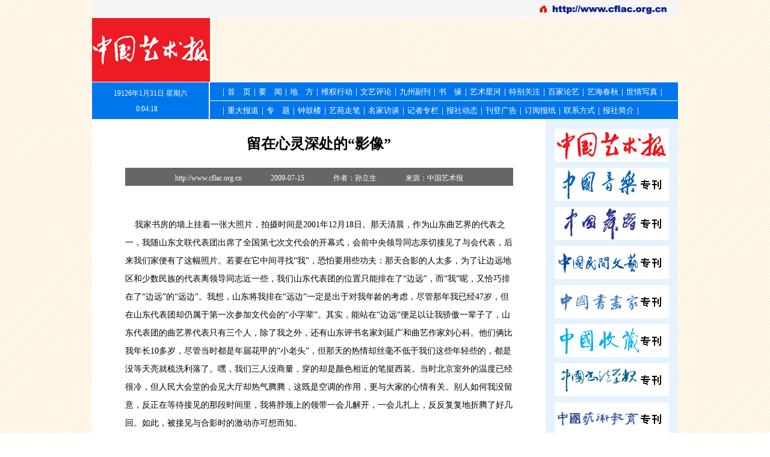

--- FILE ---
content_type: text/html
request_url: http://www.cflac.org.cn/ysb/2009-07/15/content_17110003.htm
body_size: 8807
content:
<!DOCTYPE HTML PUBLIC "-//W3C//DTD HTML 4.01 Transitional//EN">
<html>
<head>
<title>留在心灵深处的“影像”</title>
<meta http-equiv="Content-Type" content="text/html; charset=gb2312" />
<style type="text/css">
<!--
-->
</style>
<script language="JavaScript" type="text/JavaScript">
<!--
function MM_reloadPage(init) {  //reloads the window if Nav4 resized
  if (init==true) with (navigator) {if ((appName=="Netscape")&&(parseInt(appVersion)==4)) {
    document.MM_pgW=innerWidth; document.MM_pgH=innerHeight; onresize=MM_reloadPage; }}
  else if (innerWidth!=document.MM_pgW || innerHeight!=document.MM_pgH) location.reload();
}
MM_reloadPage(true);
//-->
</script>
<style type="text/css">
<!--
-->
</style>
<style type="text/css">
<!--
-->
</style>
<style type="text/css">
<!--
-->
</style>
<link href="http://www.cflac.org.cn/ysb/css/chinaartnews.css" rel="stylesheet" type="text/css">
<link href="http://www.cflac.org.cn/css/wenzixl.css" rel="stylesheet" type="text/css">
</head>

<body text="#000000" leftmargin="0" topmargin="0" marginwidth="0" marginheight="0">
<div align="center"> 
  <div align="center"> 
    <script language="JavaScript" src="http://www.cflac.org.cn/ysb/js/chinaartnewspagetop.js" type="text/JavaScript"></script>
  </div>
  <div align="center"> 
    <table width="974" border="0" cellspacing="0" cellpadding="0">
      <tr> 
        <td width="194" valign="middle" bgcolor="#0076EC"> 
          <table width="170" border="0" align="center" cellpadding="0" cellspacing="0">
            <tr> 
              <td height="20">
                <div align="center"> 
                  <p class="time"> 
                    <script language="JavaScript" type="text/JavaScript">
















<!-----------















   var enabled = 0;   today = new Date();















   var day;   var date;















      var centry ;   if(today.getDay()==0)     day = "星期日"















   if(today.getDay()==1)     day = "星期一"















   if(today.getDay()==2)     day = "星期二"















   if(today.getDay()==3)     day = "星期三"















   if(today.getDay()==4)     day = "星期四"















   if(today.getDay()==5)     day = "星期五"















   if(today.getDay()==6)     day = "星期六"















   















      centry="";















      if  (today.getYear()<2000 )  centry = "19" ;















      date1 = centry + (today.getYear())  + "年" + (today.getMonth() + 1 ) + "月" + today.getDate() + "日  " ;















   date2 = "" +  day ;















   document.write( date1+date2);















//----->















</script>
                  </p>
                </div>
              </td>
            </tr>
            <tr> 
              <td height="8"></td>
            </tr>
            <tr> 
              <td>
                <table width="48" border="0" align="center" cellpadding="0" cellspacing="0">
                  <tr> 
                    <td valign="top">
                      <script language=JavaScript>

<!--

function CurentTime(){ 

var now = new Date(); 

var hh = now.getHours(); 

var mm = now.getMinutes(); 

var ss = now.getTime() % 60000; 

ss = (ss - (ss % 1000)) / 1000; 

var clock = hh+':'; 

if (mm < 10) clock += '0'; 

clock += mm+':'; 

if (ss < 10) clock += '0'; 

clock += ss; 

return(clock); 

} 



function refreshCalendarClock(){ 

document.all.calendarClock4.innerHTML = CurentTime(); 

}

var webUrl = webUrl;

setInterval('refreshCalendarClock()',1000);

// -->
</script>
                      <FONT class=time id=calendarClock4>&nbsp;</FONT></td>
                  </tr>
                </table>
              </td>
            </tr>
          </table>
        </td>
        <td width="780" valign="top">
          <script language="JavaScript" src="http://www.cflac.org.cn/ysb/js/chinaartnewsdaohang.js" type="text/JavaScript"></script>
        </td>
      </tr>
      <tr bgcolor="#FFFFFF"> 
        <td height="1" colspan="2"></td>
      </tr>
    </table>
    <table width="974" border="0" cellpadding="0" cellspacing="0">
      <tr> 
        <td width="754" valign="top" bgcolor="#FFFFFF"> 
          <table width="645" border="0" align="center" cellpadding="0" cellspacing="0">              <tr>                 <td height="80" class="biaoti"><div align="center"><strong>留在心灵深处的“影像”</strong></div></td>              </tr>              <tr>                 <td height="30" bgcolor="#666666"><div align="center" class="laiyuan">http://www.cflac.org.cn　　　　2009-07-15　　　　作者：孙立生　　　　来源：中国艺术报</div></td>              </tr>              <tr>                 <td height="50" valign="top"></td>              </tr>              <tr>                 <td valign="top"><div align="left" class="wenzi">                     <div align="left"><P>&nbsp;&nbsp;&nbsp;&nbsp;我家书房的墙上挂着一张大照片，拍摄时间是2001年12月18日。那天清晨，作为山东曲艺界的代表之一，我随山东文联代表团出席了全国第七次文代会的开幕式，会前中央领导同志亲切接见了与会代表，后来我们家便有了这幅照片。若要在它中间寻找“我”，恐怕要用些功夫：那天合影的人太多，为了让边远地区和少数民族的代表离领导同志近一些，我们山东代表团的位置只能排在了“边远”，而“我”呢，又恰巧排在了“边远”的“远边”。我想，山东将我排在“远边”一定是出于对我年龄的考虑，尽管那年我已经47岁，但在山东代表团却仍属于第一次参加文代会的“小字辈”。其实，能站在“边远”便足以让我骄傲一辈子了，山东代表团的曲艺界代表只有三个人，除了我之外，还有山东评书名家刘延广和曲艺作家刘心科。他们俩比我年长10多岁，尽管当时都是年届花甲的“小老头”，但那天的热情却丝毫不低于我们这些年轻些的，都是没等天亮就梳洗利落了。嘿，我们三人没商量，穿的却是颜色相近的笔挺西装。当时北京室外的温度已经很冷，但人民大会堂的会见大厅却热气腾腾，这既是空调的作用，更与大家的心情有关。别人如何我没留意，反正在等待接见的那段时间里，我将脖颈上的领带一会儿解开，一会儿扎上，反反复复地折腾了好几回。如此，被接见与合影时的激动亦可想而知。
<P>&nbsp;&nbsp;&nbsp;&nbsp;在出席会议的时候，大家当然是正襟危坐，全神贯注，只是每逢会间休息便有些“乱套”，追赶那些平日里只能在荧屏与银幕上见到的文艺名人然后合影，成了会议期间的一种“休闲时尚”。我亦照了好多合影，既有与我们山东老乡彭丽媛、巩俐的，亦有和央视主持人赵忠祥、崔永元的……有两张合影我格外珍视，一张是与师兄、宁夏文联副主席郭刚，恩师、曲艺名家赵连甲一起照的“全家福”。那晚中央领导同志与文代会代表在人民大会堂宴会大厅举行联欢晚会，演出前赵老师把我们喊到身边，之后紧紧地揽在怀里……老人知足啊，屈指可数的曲艺界代表中竟有两个出自他的门下。另外的“唯一”也是文代会期间在人民大会堂拍的，那是我与著名学者季羡林先生的合影，周围的很多人的眼睛只顾追“星”了，于是便给我提供了与气定神闲的季先生亲密接触的“机遇”……
<P>&nbsp;&nbsp;&nbsp;&nbsp;我当然也有许多“错过”，比方，我们山东曲艺界出席第七次文代会的三个代表竟然错过了拍一张合影的机会。其实想想，并无甚遗憾，两位老先生的“影像”已经留在我的心中，且越来越清晰：那次文代会后，两位刘先生都好像变得年轻了，已年届古稀的“老爷子”刘延广在济南电视台主持的曲艺式新闻《有么说么》，有声有色，可圈可点；刘心科先生得了喉癌，手术后康复得非常好，他写了好多曲艺作品，前不久还出了书。
<P>&nbsp;&nbsp;&nbsp;&nbsp;2006年11月，作为山东曲艺界的两名代表之一，我有幸出席了第八次全国文代会。那一年我52岁，另外一名同行代表是比我小13岁的济南市曲艺团团长慈建国。这次文代会，我依然照了许多合影，而我依然错过了在文代会为我们俩拍张合影的时机。还好，这位“小字辈”，近年来把济南市曲艺团管理得非常出色，尽管他不是什么“名流”，但每逢与人说起曲艺，我便不自觉地说出他的名字……
<P>&nbsp;&nbsp;&nbsp;&nbsp;难忘那些留在心灵深处的“影像”！</P></div>                  </div></td>              </tr>              <tr>                 <td height="10" valign="top"></td>              </tr>            </table>
        </td>
        <td width="220" valign="top" bgcolor="#E6F2FF">
          <table width="190" border="0" align="center" cellpadding="0" cellspacing="0">
            <tr> 
              <td valign="top">
                <p> 
                  <script language="JavaScript" src="http://www.cflac.org.cn/ysb/js/chinaartnewslei.js" type="text/JavaScript"></script>
                </p>
              </td>
            </tr>
            <tr> 
              <td valign="top">&nbsp;</td>
            </tr>
          </table>
        </td>
      </tr>
    </table>
    <script language="JavaScript" src="http://www.cflac.org.cn/ysb/js/chinaartnewsbottom.js" type="text/JavaScript"></script>
  </div>
</div>
</body>
</html>

--- FILE ---
content_type: text/css
request_url: http://www.cflac.org.cn/ysb/css/chinaartnews.css
body_size: 4212
content:
body {
	background-image:  url(http://www.cflac.org.cn/ysb/images/bg_page.gif);

}
.time {
	font-family: "宋体";
	font-size: 9pt;
	color: #FFFFFF;
}
.themid {
	font-family: "宋体";
	font-size: 13px;
	color: #000000;
}
.iptnews {
	font-family: "宋体";
	font-size: 14px;
	color: #0202FF;
}
.gailan {
	font-family: "宋体";
	font-size: 14px;
	color: #000000;
}
.baokanhis {
	font-family: "宋体";
	font-size: 14px;
	color: #000066;
}
.baokdnlan {
	font-family: "宋体";
	font-size: 14px;
	color: #0000FF;
	padding-top: 9px;
	text-indent: 20px;




}
a.gailan:link {
	font-family: "宋体";
	font-size: 14px;
	color: #000000;
	text-decoration: none;
}
a.gailan:visited {
	font-family: "宋体";
	font-size: 14px;
	color: #000000;
	text-decoration: none;

}
a.gailan:hover {
	font-family: "宋体";
	font-size: 14px;
	color: #000000;
	text-decoration: underline;
}
a.themid:link {
	font-family: "宋体";
	font-size: 13px;
	color: #000000;
	text-decoration: none;
}
a.themid:visited {
	font-family: "宋体";
	font-size: 13px;
	color: #000000;
	text-decoration: none;
}
a.themid:hover {
	font-family: "宋体";
	font-size: 13px;
	color: #000000;
	text-decoration: underline;
}
a.iptnews:link {
	font-family: "宋体";
	font-size: 14px;
	color: #0202ff;
	text-decoration: none;
}
a.iptnews:visited {
	font-family: "宋体";
	font-size: 14px;
	color: #0202ff;
	text-decoration: none;
}
a.iptnews:hover {
	font-family: "宋体";
	font-size: 14px;
	color: #0202ff;
	text-decoration: underline;
}
a.baokanhis:link {
	font-family: "宋体";
	font-size: 14px;
	color: #000066;
	text-decoration: none;
}
a.baokanhis:visited {
	font-family: "宋体";
	font-size: 14px;
	color: #000066;
	text-decoration: none;
}
a.baokanhis:hover {
	font-family: "宋体";
	font-size: 14px;
	color: #000066;
	text-decoration: underline;
}
.baozhibt {
	font-family: "宋体";
	font-size: 14px;
	font-weight: bolder;
	color: #000099;
}
.Articletime {
	font-family: "宋体";
	font-size: 9pt;
	color: #CCCCCC;
}
.picsm {
	font-family: "宋体";
	font-size: 9pt;
	color: #0000a0;
	text-align: center;
}
.TDglbt {
	font-family: "宋体";
	font-size: 14px;
	font-weight: bolder;
	color: #FFFFFF;
	padding-top: 13px;
	padding-left: 12px;




}
.more {
	font-family: "宋体";
	font-size: 14px;
	color: #FFFFCC;
	padding-top: 9px;
}
a.more:link {
	font-family: "宋体";
	font-size: 14px;
	color: #FFFFCC;
	text-decoration: none;
}
a.more:visited {
	font-family: "宋体";
	font-size: 14px;
	color: #FFFFCC;
	text-decoration: none;
}
a.more:hover {
	font-family: "宋体";
	font-size: 14px;
	color: #FFFFCC;
	text-decoration: none;
}
.TDleft {
	font-family: "宋体";
	font-size: 14px;
	font-weight: bolder;
	color: #990000;
	padding-top: 17px;
	padding-left: 10px;
}
.leftmore {
	font-family: "宋体";
	font-size: 14px;
	color: #990033;
	padding-top: 13px;
	text-align: center;

}
a.leftmore:link {
	font-family: "宋体";
	font-size: 14px;
	color: #990033;
	text-decoration: none;
}
a.leftmore:visited {
	font-family: "宋体";
	font-size: 14px;
	color: #990033;
	text-decoration: none;
}
a.leftmore:hover {
	font-family: "宋体";
	font-size: 14px;
	color: #990033;
	text-decoration: none;
}
.reporters {
	font-family: "宋体";
	font-size: 14px;
	font-weight: bolder;
	color: #009CE8;
	padding-top: 4px;
	padding-left: 14px;
}
.replei {
	font-family: "宋体";
	font-size: 14px;
	color: #CCCCCC;
	padding-top: 4px;
}
.PDF {
	font-family: "宋体";
	font-size: 14px;
	color: #009ce8;
	padding-top: 4px;
	font-weight: bolder;

}
a.PDF:link {
	font-family: "宋体";
	font-size: 14px;
	font-weight: bolder;
	color: #009ce8;
	text-decoration: none;
}
a.PDF:visited {
	font-family: "宋体";
	font-size: 14px;
	font-weight: bolder;
	color: #009ce8;
	text-decoration: none;
}
a.PDF:hover {
	font-family: "宋体";
	font-size: 14px;
	font-weight: bolder;
	color: #009ce8;
	text-decoration: none;
}

li{
	width:476px;
	font-family: "宋体";
	font-size: 14px;
	color: #000000;
	list-style-type: none;
	float: left;
	line-height: 20px;
	padding-top: 8px;	
}


li a {
	font-family: "宋体";
	font-size: 14px;
	color: #000000;
	text-decoration: none;
}

li a:hover {
	font-family: "宋体";
	font-size: 14px;
	color: #000000;
	text-decoration: underline;
}

.tablebox{
	padding: 5px 10px 10px;
	background-color: #FBFDFF;
}





--- FILE ---
content_type: text/css
request_url: http://www.cflac.org.cn/css/wenzixl.css
body_size: 711
content:
.wenzi {
	font-family: "宋体";
	font-size: 14px;
	color: #000000;
	line-height: 30px;


}
.boder {
	border-right-width: 2px;
	border-right-style: solid;
	border-right-color: #999999;
}
.biaoti {
	font-family: "宋体";
	font-size: 24px;
	color: #000000;



}
.laiyuan {
	font-family: "宋体";
	font-size: 9pt;
	color: #FFFFFF;
	padding-top: 5px;
}
.fenye {
	font-family: "宋体";
	font-size: 14px;
	color: #000000;
}
a.fenye:link {
	font-family: "宋体";
	font-size: 14px;
	color: #000000;
	text-decoration: none;
}
a.fenye:visited {
	font-family: "宋体";
	font-size: 14px;
	color: #000000;
	text-decoration: none;
}
a.fenye:hover {
	font-family: "宋体";
	font-size: 14px;
	color: #000000;
	text-decoration: none;
}


--- FILE ---
content_type: text/css
request_url: http://www.cflac.org.cn/css/pagebottom.css
body_size: 431
content:
.pagebottom {
	font-family: "宋体";
	font-size: 9pt;
	line-height: 25px;
	color: #FFFFFF;
	padding-top: 5px;
}
a.pagebottom:link {
	font-family: "宋体";
	font-size: 9pt;
	color: #FFFF00;
	text-decoration: underline;
}
a.pagebottom:visited {
	font-family: "宋体";
	font-size: 9pt;
	color: #FFFF00;
	text-decoration: underline;
}
a.pagebottom:hover {
	font-family: "宋体";
	font-size: 9pt;
	color: #FFFF00;
	text-decoration: none;
}


--- FILE ---
content_type: application/javascript
request_url: http://www.cflac.org.cn/ysb/js/chinaartnewsbottom.js
body_size: 3207
content:

 
javastr="";
javastr=javastr+"<!DOCTYPE HTML PUBLIC \"-//W3C//DTD HTML 4.01 Transitional//EN\">";
javastr=javastr+"<html>";
javastr=javastr+"<head>";
javastr=javastr+"<title>中国文学艺术界联合会</title>";
javastr=javastr+"<meta http-equiv=\"Content-Type\" content=\"text/html; charset=gb2312\">";
javastr=javastr+"<link href=\"http://www.cflac.org.cn/css/pagebottom.css\" rel=\"stylesheet\" type=\"text/css\">";
javastr=javastr+"</head>";
javastr=javastr+"<body text=\"#000000\" leftmargin=\"0\" topmargin=\"0\" marginwidth=\"0\" marginheight=\"0\">";
javastr=javastr+"<div align=\"center\"></div>";
javastr=javastr+"<div align=\"center\"> ";
javastr=javastr+"  <table width=\"974\" border=\"0\" cellspacing=\"0\" cellpadding=\"0\">";
javastr=javastr+"    <tr> ";
javastr=javastr+"      <td height=\"3\" bgcolor=\"#FFFFEE\"></td>";
javastr=javastr+"    </tr>";
javastr=javastr+"  </table>";
javastr=javastr+"  <table width=\"974\" border=\"0\" cellspacing=\"0\" cellpadding=\"0\">";
javastr=javastr+"    <tr> ";
javastr=javastr+"      <td height=\"1\" bgcolor=\"#666666\"></td>";
javastr=javastr+"    </tr>";
javastr=javastr+"  </table>";
javastr=javastr+"  <table width=\"974\" border=\"0\" cellspacing=\"0\" cellpadding=\"0\">";
javastr=javastr+"    <tr> ";
javastr=javastr+"      <td height=\"1\" bgcolor=\"#FFFFEE\"></td>";
javastr=javastr+"    </tr>";
javastr=javastr+"  </table>";
javastr=javastr+"  <table width=\"974\" border=\"0\" cellspacing=\"0\" cellpadding=\"0\">";
javastr=javastr+"    <tr> ";
javastr=javastr+"      <td height=\"2\" bgcolor=\"#666666\"></td>";
javastr=javastr+"    </tr>";
javastr=javastr+"  </table>";
javastr=javastr+"  <table width=\"974\" border=\"0\" cellspacing=\"0\" cellpadding=\"0\">";
javastr=javastr+"    <tr> ";
javastr=javastr+"      <td height=\"2\" bgcolor=\"#FFFFEE\"></td>";
javastr=javastr+"    </tr>";
javastr=javastr+"  </table>";
javastr=javastr+"  <table width=\"974\" border=\"0\" cellspacing=\"0\" cellpadding=\"0\">";
javastr=javastr+"    <tr> ";
javastr=javastr+"      <td height=\"5\" valign=\"top\" bgcolor=\"#666666\"></td>";
javastr=javastr+"    </tr>";
javastr=javastr+"  </table>";
javastr=javastr+"  <table width=\"974\" border=\"0\" cellspacing=\"0\" cellpadding=\"0\">";
javastr=javastr+"    <tr>";
javastr=javastr+"      <td bgcolor=\"#666666\"><div align=\"center\" class=\"pagebottom\">版权所有 中国艺术报社<br>";
javastr=javastr+"          中国艺术报社地址：北京市西城区前海南沿11号　邮编：100009　电话：010-64025528<br>";
javastr=javastr+"          信箱：<a href=\"mailto:cflac@126.com\" class=\"pagebottom\">cflac@126.com</a>　　<a href=\"http://www.miibeian.gov.cn/\" class=\"pagebottom\">京ICP备05067365号</a></div></td>";
javastr=javastr+"    </tr>";
javastr=javastr+"  </table>";
javastr=javastr+"  <table width=\"974\" border=\"0\" cellspacing=\"0\" cellpadding=\"0\">";
javastr=javastr+"    <tr> ";
javastr=javastr+"      <td height=\"9\" valign=\"top\" bgcolor=\"#666666\"></td>";
javastr=javastr+"    </tr>";
javastr=javastr+"  </table>";
javastr=javastr+"  ";
javastr=javastr+"</div>";
javastr=javastr+"</body>";
javastr=javastr+"</html>";
document.write(javastr);

--- FILE ---
content_type: application/javascript
request_url: http://www.cflac.org.cn/ysb/js/chinaartnewspagetop.js
body_size: 2193
content:

 
javastr="";
 
javastr=javastr+"<!DOCTYPE HTML PUBLIC \"-//W3C//DTD HTML 4.01 Transitional//EN\">";
javastr=javastr+"<html>";
javastr=javastr+"<head>";
javastr=javastr+"<title>中国文学艺术界联合会</title>";
javastr=javastr+"<meta http-equiv=\"Content-Type\" content=\"text/html; charset=gb2312\">";
javastr=javastr+"</head>";
javastr=javastr+"<body text=\"#000000\" leftmargin=\"0\" topmargin=\"0\" marginwidth=\"0\" marginheight=\"0\">";
javastr=javastr+"<table width=\"974\" border=\"0\" align=\"center\" cellpadding=\"0\" cellspacing=\"0\">";
javastr=javastr+"  <tr> ";
javastr=javastr+"    <td colspan=\"2\" valign=\"top\"><img src=\"http://www.cflac.org.cn/ysb/images/return.jpg\" width=\"974\" height=\"30\" border=\"0\" usemap=\"#Mapreturn\"></td>";
javastr=javastr+"  </tr>";
javastr=javastr+"  <tr> ";
javastr=javastr+"    <td width=\"196\" valign=\"top\"><img src=\"http://www.cflac.org.cn/ysb/images/whitelogo.jpg\" width=\"196\" height=\"106\"></td>";
javastr=javastr+"    <td width=\"778\" valign=\"top\"><object classid=\"clsid:D27CDB6E-AE6D-11cf-96B8-444553540000\" codebase=\"http://download.macromedia.com/pub/shockwave/cabs/flash/swflash.cab#version=6,0,29,0\" width=\"778\" height=\"106\">";
javastr=javastr+"        <param name=\"movie\" value=\"http://www.cflac.org.cn/ysb/images/chinaartnewstopflash.swf\">";
javastr=javastr+"        <param name=\"quality\" value=\"high\">";
javastr=javastr+"        <embed src=\"http://www.cflac.org.cn/ysb/images/chinaartnewstopflash.swf\" quality=\"high\" pluginspage=\"http://www.macromedia.com/go/getflashplayer\" type=\"application/x-shockwave-flash\" width=\"778\" height=\"106\"></embed></object></td>";
javastr=javastr+"  </tr>";
javastr=javastr+"  <tr> ";
javastr=javastr+"    <td height=\"1\" colspan=\"2\" valign=\"top\" bgcolor=\"#FFFFFF\"></td>";
javastr=javastr+"  </tr>";
javastr=javastr+"</table>";
javastr=javastr+"<map name=\"Mapreturn\" id=\"Mapreturn\">";
javastr=javastr+"  <area shape=\"rect\" coords=\"762,6,958,25\" href=\"http://www.cflac.org.cn\" target=\"_blank\">";
javastr=javastr+"</map>";
javastr=javastr+"</body>";
javastr=javastr+"</html>";
 
document.write(javastr);


--- FILE ---
content_type: application/javascript
request_url: http://www.cflac.org.cn/ysb/js/chinaartnewslei.js
body_size: 4792
content:

 
javastr="";
 
javastr=javastr+"<!DOCTYPE HTML PUBLIC \"-//W3C//DTD HTML 4.01 Transitional//EN\">";
javastr=javastr+"<html>";
javastr=javastr+"<head>";
javastr=javastr+"<title>中国文学艺术界联合会</title>";
javastr=javastr+"<meta http-equiv=\"Content-Type\" content=\"text/html; charset=gb2312\">";
javastr=javastr+"<style type=\"text/css\">";
javastr=javastr+"<!--";
javastr=javastr+"-->";
javastr=javastr+"</style>";
javastr=javastr+"";




javastr=javastr+"<style type=\"text/css\">";
javastr=javastr+"<!--";
javastr=javastr+"-->";
javastr=javastr+"</style>";
javastr=javastr+"<style type=\"text/css\">";
javastr=javastr+"<!--";
javastr=javastr+"-->";
javastr=javastr+"</style>";
javastr=javastr+"<style type=\"text/css\">";
javastr=javastr+"<!--";
javastr=javastr+"-->";
javastr=javastr+"</style>";
javastr=javastr+"</head>";
javastr=javastr+"";
javastr=javastr+"<body text=\"#000000\" leftmargin=\"0\" topmargin=\"0\" marginwidth=\"0\" marginheight=\"0\">";
javastr=javastr+"<table width=\"190\" border=\"0\" align=\"center\" cellpadding=\"0\" cellspacing=\"0\">";
javastr=javastr+"  <tr> ";
javastr=javastr+"    <td height=\"15\" valign=\"top\"></td>";
javastr=javastr+"  </tr>";
javastr=javastr+"  <tr> ";
javastr=javastr+"    <td valign=\"top\"><a href=\"http://www.cflac.org.cn/ysb/chinaartnews.htm\" target=\"_blank\"><img src=\"http://www.cflac.org.cn/ysb/images/ysb.jpg\" width=\"190\" height=\"55\" border=\"0\"></a></td>";
javastr=javastr+"  </tr>";
javastr=javastr+"  <tr> ";
javastr=javastr+"    <td height=\"10\" valign=\"top\"></td>";
javastr=javastr+"  </tr>";
javastr=javastr+"  <tr> ";
javastr=javastr+"    <td valign=\"top\"><a href=\"http://www.cflac.org.cn/ysb/zgyy.htm\" target=\"_blank\"><img src=\"http://www.cflac.org.cn/ysb/images/zgyyzk.jpg\" width=\"190\" height=\"55\" border=\"0\"></a></td>";
javastr=javastr+"  </tr>";
javastr=javastr+"  <tr> ";
javastr=javastr+"    <td height=\"10\" valign=\"top\"></td>";
javastr=javastr+"  </tr>";
javastr=javastr+"  <tr> ";
javastr=javastr+"    <td valign=\"top\"><a href=\"http://www.cflac.org.cn/ysb/zgwd.htm\" target=\"_blank\"><img src=\"http://www.cflac.org.cn/ysb/images/zgwdzk.jpg\" width=\"190\" height=\"55\" border=\"0\"></a></td>";
javastr=javastr+"  </tr>";
javastr=javastr+"  <tr> ";
javastr=javastr+"    <td height=\"10\" valign=\"top\"></td>";
javastr=javastr+"  </tr>";

javastr=javastr+"  <tr> ";
javastr=javastr+"    <td valign=\"top\"><a href=\"http://www.cflac.org.cn/ysb/zgmjwy.htm\" target=\"_blank\"><img src=\"http://www.cflac.org.cn/ysb/images/zgmjwyzk.jpg\" width=\"190\" height=\"55\" border=\"0\"></a></td>";
javastr=javastr+"  </tr>";
javastr=javastr+"  <tr> ";
javastr=javastr+"    <td height=\"10\" valign=\"top\"></td>";
javastr=javastr+"  </tr>";

javastr=javastr+"  <tr> ";
javastr=javastr+"    <td valign=\"top\"><a href=\"http://www.cflac.org.cn/ysb/zgshj.htm\" target=\"_blank\"><img src=\"http://www.cflac.org.cn/ysb/images/zgshjzk.jpg\" width=\"190\" height=\"55\" border=\"0\"></a></td>";
javastr=javastr+"  </tr>";
javastr=javastr+"  <tr> ";
javastr=javastr+"    <td height=\"10\" valign=\"top\"></td>";
javastr=javastr+"  </tr>";
javastr=javastr+"  <tr> ";
javastr=javastr+"    <td valign=\"top\"><a href=\"http://www.cflac.org.cn/ysb/zgsc.htm\" target=\"_blank\"><img src=\"http://www.cflac.org.cn/ysb/images/zgsczk.jpg\" width=\"190\" height=\"55\" border=\"0\"></a></td>";
javastr=javastr+"  </tr>";
javastr=javastr+"  <tr> ";
javastr=javastr+"    <td height=\"10\" valign=\"top\"></td>";
javastr=javastr+"  </tr>";
javastr=javastr+"  <tr> ";
javastr=javastr+"    <td valign=\"top\"><a href=\"http://www.cflac.org.cn/ysb/zgsfxb.htm\" target=\"_blank\"><img src=\"http://www.cflac.org.cn/ysb/images/zgsfxbzk.jpg\" width=\"190\" height=\"55\" border=\"0\"></a></td>";
javastr=javastr+"  </tr>";
javastr=javastr+"  <tr> ";
javastr=javastr+"    <td height=\"10\" valign=\"top\"></td>";
javastr=javastr+"  </tr>";
javastr=javastr+"  <tr> ";
javastr=javastr+"    <td valign=\"top\"><a href=\"http://www.cflac.org.cn/ysb/ysjy.htm\" target=\"_blank\"><img src=\"http://www.cflac.org.cn/ysb/images/ysjyzk.jpg\" width=\"190\" height=\"55\" border=\"0\"></a></td>";
javastr=javastr+"  </tr>";
javastr=javastr+"  <tr> ";
javastr=javastr+"    <td height=\"10\" valign=\"top\"></td>";
javastr=javastr+"  </tr>";
javastr=javastr+"  <tr> ";
javastr=javastr+"    <td valign=\"top\"><a href=\"http://www.cflac.org.cn/ysb/zghy.htm\" target=\"_blank\"><img src=\"http://www.cflac.org.cn/ysb/images/zghy.jpg\" width=\"190\" height=\"55\" border=\"0\"></a></td>";
javastr=javastr+"  </tr>";
javastr=javastr+"</table>";
javastr=javastr+"</body>";
javastr=javastr+"</html>";
 
document.write(javastr);


--- FILE ---
content_type: application/javascript
request_url: http://www.cflac.org.cn/ysb/js/chinaartnewsdaohang.js
body_size: 5156
content:

 
javastr="";
 
javastr=javastr+"<!DOCTYPE HTML PUBLIC \"-//W3C//DTD HTML 4.01 Transitional//EN\">";
javastr=javastr+"<html>";
javastr=javastr+"<head>";
javastr=javastr+"<title>中国文学艺术界联合会</title>";
javastr=javastr+"<meta http-equiv=\"Content-Type\" content=\"text/html; charset=gb2312\">";
javastr=javastr+"<style type=\"text/css\">";
javastr=javastr+"<!--";
javastr=javastr+"-->";
javastr=javastr+"</style>";
javastr=javastr+"<style type=\"text/css\">";
javastr=javastr+"<!--";
javastr=javastr+".ysbdh13pt {";
javastr=javastr+"	font-family: \"宋体\";";
javastr=javastr+"	font-size: 10pt;";
javastr=javastr+"	color: #FFFFFF;";
javastr=javastr+"	padding-top: 3px;";
javastr=javastr+"	text-indent: 16px;";
javastr=javastr+"}";
javastr=javastr+"-->";
javastr=javastr+"</style>";
javastr=javastr+"<style type=\"text/css\">";
javastr=javastr+"<!--";
javastr=javastr+"a.ysbdh13pt:link {";
javastr=javastr+"	font-family: \"宋体\";";
javastr=javastr+"	font-size: 10pt;";
javastr=javastr+"	color: #FFFFFF;";
javastr=javastr+"	text-decoration: none;";
javastr=javastr+"}";
javastr=javastr+"a.ysbdh13pt:visited {";
javastr=javastr+"	font-family: \"宋体\";";
javastr=javastr+"	font-size: 10pt;";
javastr=javastr+"	color: #FFFFFF;";
javastr=javastr+"	text-decoration: none;";
javastr=javastr+"}";
javastr=javastr+"a.ysbdh13pt:hover {";
javastr=javastr+"	font-family: \"宋体\";";
javastr=javastr+"	font-size: 10pt;";
javastr=javastr+"	color: #FFFFFF;";
javastr=javastr+"	text-decoration: underline;";
javastr=javastr+"}";
javastr=javastr+"-->";
javastr=javastr+"</style>";
javastr=javastr+"</head>";
javastr=javastr+"<body text=\"#000000\" leftmargin=\"0\" topmargin=\"0\" marginwidth=\"0\" marginheight=\"0\">";
javastr=javastr+"<table width=\"780\" border=\"0\" align=\"center\" cellpadding=\"0\" cellspacing=\"0\">";
javastr=javastr+"  <tr> ";
javastr=javastr+"    <td width=\"2\" valign=\"top\" bgcolor=\"#FFFFFF\"></td>";
javastr=javastr+"    <td width=\"778\" valign=\"top\"><table width=\"778\" border=\"0\" align=\"center\" cellpadding=\"0\" cellspacing=\"0\">";
javastr=javastr+"        <tr> ";
javastr=javastr+"          <td height=\"30\" bgcolor=\"#0176EA\" class=\"ysbdh13pt\">｜<a href=\"http://www.cflac.org.cn/ysb/index.htm\" target=\"_blank\" class=\"ysbdh13pt\">首　页</a>｜<a href=\"http://www.cflac.org.cn/ysb/yaowen.htm\" target=\"_blank\" class=\"ysbdh13pt\">要　闻</a>｜<a href=\"http://www.cflac.org.cn/ysb/difang.htm\" target=\"_blank\" class=\"ysbdh13pt\">地　方</a>｜<a href=\"http://www.cflac.org.cn/ysb/weiquan.htm\" target=\"_blank\" class=\"ysbdh13pt\">维权行动</a>｜<a href=\"http://www.cflac.org.cn/ysb/wenyipinglun.htm\" target=\"_blank\" class=\"ysbdh13pt\">文艺评论</a>｜<a href=\"http://www.cflac.org.cn/ysb/fukan.htm\" target=\"_blank\" class=\"ysbdh13pt\">九州副刊</a>｜<a href=\"http://www.cflac.org.cn/ysb/shuyuan.htm\" target=\"_blank\" class=\"ysbdh13pt\">书　缘</a>｜<a href=\"http://www.cflac.org.cn/ysb/ysxinghe.htm\" target=\"_blank\" class=\"ysbdh13pt\">艺术星河</a>｜<a href=\"http://www.cflac.org.cn/ysb/tebieguanzhu.htm\" target=\"_blank\" class=\"ysbdh13pt\">特别关注</a>｜<a href=\"http://www.cflac.org.cn/ysb/baijialunyi.htm\" target=\"_blank\" class=\"ysbd";
javastr=javastr+"h13pt\">百家论艺</a>｜<a href=\"http://www.cflac.org.cn/ysb/yihaichunqiu.htm\" target=\"_blank\" class=\"ysbdh13pt\">艺海春秋</a>｜<a href=\"http://www.cflac.org.cn/ysb/shiqingxiezhen.htm\" target=\"_blank\" class=\"ysbdh13pt\">世情写真</a>｜</td>";
javastr=javastr+"        </tr>";
javastr=javastr+"        <tr> ";
javastr=javastr+"          <td height=\"1\" bgcolor=\"#FFFFFF\"></td>";
javastr=javastr+"        </tr>";
javastr=javastr+"        <tr> ";
javastr=javastr+"          <td height=\"30\" bgcolor=\"#0176EA\" class=\"ysbdh13pt\">｜<a href=\"http://www.cflac.org.cn/jingcaizhuanti/index.htm\" target=\"_blank\" class=\"ysbdh13pt\">重大报道</a>｜<a href=\"http://www.cflac.org.cn/ysb/zhuanti.htm\" target=\"_blank\"  class=\"ysbdh13pt\">专　题</a>｜<a href=\"http://www.cflac.org.cn/ysb/zhonggulou.htm\" target=\"_blank\" class=\"ysbdh13pt\">钟鼓楼</a>｜<a href=\"http://www.cflac.org.cn/ysb/yiyuanzoubi.htm\" target=\"_blank\" class=\"ysbdh13pt\">艺苑走笔</a>｜<a href=\"http://www.cflac.org.cn/ysb/mingjiafangtan.htm\" target=\"_blank\" class=\"ysbdh13pt\">名家访谈</a>｜<a href=\"http://www.cflac.org.cn/ysb/jizhe/\" target=\"_blank\" class=\"ysbdh13pt\">记者专栏</a>｜<a href=\"http://www.cflac.org.cn/ysb/baoshedongtai.htm\" target=\"_blank\" class=\"ysbdh13pt\">报社动态</a>｜<a href=\"http://www.cflac.org.cn/ysb/kangengguanggao.html\" target=\"_blank\" class=\"ysbdh13pt\">刊登广告</a>｜<a href=\"http://www.cflac.org.cn/ysb/dingyue.html\" target=\"_blank\" class=\"ysbdh13pt\">订阅报纸</a>｜<a href=\"http://www.cflac.org.cn/ysb/contact.ht";
javastr=javastr+"ml\" target=\"_blank\" class=\"ysbdh13pt\">联系方式</a>｜报社简介｜</td>";
javastr=javastr+"        </tr>";
javastr=javastr+"      </table></td>";
javastr=javastr+"  </tr>";
javastr=javastr+"</table>";
javastr=javastr+"</body>";
javastr=javastr+"</html>";
 
document.write(javastr);
